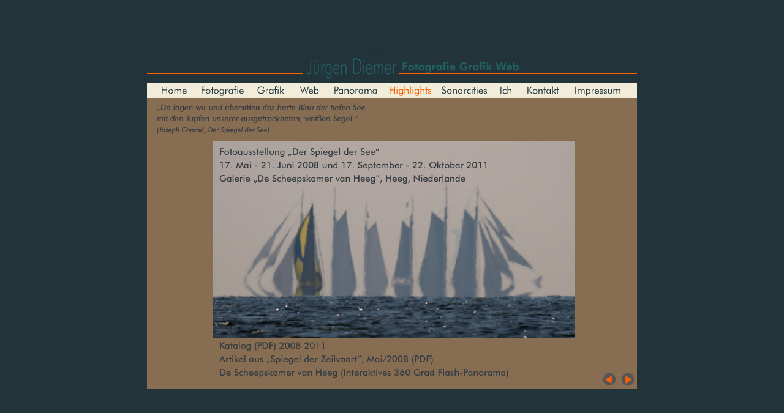

--- FILE ---
content_type: text/html
request_url: http://www.juergendiemer.de/index_highlights.htm
body_size: 1398
content:
<!DOCTYPE HTML PUBLIC "-//W3C//DTD HTML 4.01 Transitional//EN">
<html>
<head>
<title>Jürgen Diemer Fotografie Grafik Web</title>
  <meta http-equiv="Content-Type" content="text/html; charset=iso-8859-1">
  <meta name="publisher" content="Juergen Diemer">
  <meta name="author" content="Juergen Diemer">
  <meta name="copyright" content="Juergen Diemer">
  <meta name="audience" content="ALL">
  <meta name="robots" content="ALL">
  <meta name="robots" content="index, follow">
  <meta name="revisit-after" content="20 days">
  <meta name="pragma" content="cache">
  <meta NAME="language" CONTENT="de">
<meta name="keywords" content="pansonics_ruhr, peter eisold, Objektfilm, Objektpanorama, Object Movie, Objektmovie, sphärisch, equirectangular, Panorama, Panoramafotografie, Zylinderpanorama, Virtual Reality, Virtuelle Realität, QuickTime VR, Quick Time VR, Kugelpanorama, Fotografie, Photographie, Kunst, Kommunikationsdesign, Grafikdesign, Webdesign, Internetdesign, Homepage, Event, Museum, Galerie, Theaterfotografie, Festival, Kunstreproduktion, Werbung, Flyer, Plakate, Postkarten, Broschüren, Dokumentationen, Layout, Gestaltung, Kulturhauptstadt, Zollverein, Essen, Jürgen Diemer, Lehmbruck, Jaume Plensa, Bühnenfotografie, Oper, Ballet, Architekturfotografie, Infrarotfotografie, Reisefotografie, Südafrika, Zululand, Segeln, Segelfotografie, Wasser, Porträt, Katalog, Buch, Publikationen, Ausstellungen, Vernissagen, Feste, Kulturprojekte, kreativ, Bühnenbild, Messedisplays, Der Spiegel der See, de scheepskamer van heeg, Mülheim an der Ruhr, NRW, Nordrhein-Westfalen">
<meta name="description" content="Jürgen Diemer bietet Fotografie, Grafik- und Webdesign insbesondere aus den Bereichen Kunst und Kultur, u.a.">


<script language="JavaScript" type="text/JavaScript">
<!--
function MM_reloadPage(init) {  //reloads the window if Nav4 resized
  if (init==true) with (navigator) {if ((appName=="Netscape")&&(parseInt(appVersion)==4)) {
    document.MM_pgW=innerWidth; document.MM_pgH=innerHeight; onresize=MM_reloadPage; }}
  else if (innerWidth!=document.MM_pgW || innerHeight!=document.MM_pgH) location.reload();
}
MM_reloadPage(true);
//-->
</script>
</head>

<frameset rows="*,550,*" frameborder="NO" border="0" framespacing="0">
  <frame src="UntitledFrame-13.htm" name="topFrame" scrolling="NO" noresize >
<frameset cols="*,800,*" frameborder="NO" border="0" framespacing="0">
  <frame src="UntitledFrame-15.htm" name="leftFrame" scrolling="NO" noresize >
  <frameset rows="75,*" cols="*" framespacing="0,5" frameborder="no" border="0,5" bordercolor="#000000"> 
  <frame src="menues/hauptmenue_highlights.htm" name="topFrame1" scrolling="NO" noresize >
  <frame src="medien/Highlights/bild_0.htm" name="mainFrame" scrolling="NO" noresize>
</frameset>
  <frame src="UntitledFrame-14.htm" name="rightFrame" scrolling="NO" noresize>
</frameset>
  <frame src="UntitledFrame-16.htm" name="bottomFrame" scrolling="NO" noresize>
</frameset>
<noframes><body>

</body></noframes>
</html>


--- FILE ---
content_type: text/html
request_url: http://www.juergendiemer.de/UntitledFrame-13.htm
body_size: 274
content:
<!DOCTYPE HTML PUBLIC "-//W3C//DTD HTML 4.01 Transitional//EN">
<html>
<head>
<title></title>
<meta http-equiv="Content-Type" content="text/html; charset=iso-8859-1">
</head>

<body bgcolor="#22343A">
<div id="Layer1" style="position:absolute; left:110px; top:11px; width:0px; height:8px; z-index:1"></div>
</body>
</html>


--- FILE ---
content_type: text/html
request_url: http://www.juergendiemer.de/menues/hauptmenue_highlights.htm
body_size: 1963
content:
<!DOCTYPE HTML PUBLIC "-//W3C//DTD HTML 4.01 Transitional//EN">
<html>
<head>
<title>Unbenanntes Dokument</title>
<meta http-equiv="Content-Type" content="text/html; charset=iso-8859-1">
<STYLE>A {
	TEXT-DECORATION: none
}
</STYLE>
<script language="JavaScript" type="text/JavaScript">
<!--



function MM_findObj(n, d) { //v4.01
  var p,i,x;  if(!d) d=document; if((p=n.indexOf("?"))>0&&parent.frames.length) {
    d=parent.frames[n.substring(p+1)].document; n=n.substring(0,p);}
  if(!(x=d[n])&&d.all) x=d.all[n]; for (i=0;!x&&i<d.forms.length;i++) x=d.forms[i][n];
  for(i=0;!x&&d.layers&&i<d.layers.length;i++) x=MM_findObj(n,d.layers[i].document);
  if(!x && d.getElementById) x=d.getElementById(n); return x;
}

function MM_nbGroup(event, grpName) { //v6.0
  var i,img,nbArr,args=MM_nbGroup.arguments;
  if (event == "init" && args.length > 2) {
    if ((img = MM_findObj(args[2])) != null && !img.MM_init) {
      img.MM_init = true; img.MM_up = args[3]; img.MM_dn = img.src;
      if ((nbArr = document[grpName]) == null) nbArr = document[grpName] = new Array();
      nbArr[nbArr.length] = img;
      for (i=4; i < args.length-1; i+=2) if ((img = MM_findObj(args[i])) != null) {
        if (!img.MM_up) img.MM_up = img.src;
        img.src = img.MM_dn = args[i+1];
        nbArr[nbArr.length] = img;
    } }
  } else if (event == "over") {
    document.MM_nbOver = nbArr = new Array();
    for (i=1; i < args.length-1; i+=3) if ((img = MM_findObj(args[i])) != null) {
      if (!img.MM_up) img.MM_up = img.src;
      img.src = (img.MM_dn && args[i+2]) ? args[i+2] : ((args[i+1])? args[i+1] : img.MM_up);
      nbArr[nbArr.length] = img;
    }
  } else if (event == "out" ) {
    for (i=0; i < document.MM_nbOver.length; i++) {
      img = document.MM_nbOver[i]; img.src = (img.MM_dn) ? img.MM_dn : img.MM_up; }
  } else if (event == "down") {
    nbArr = document[grpName];
    if (nbArr)
      for (i=0; i < nbArr.length; i++) { img=nbArr[i]; img.src = img.MM_up; img.MM_dn = 0; }
    document[grpName] = nbArr = new Array();
    for (i=2; i < args.length-1; i+=2) if ((img = MM_findObj(args[i])) != null) {
      if (!img.MM_up) img.MM_up = img.src;
      img.src = img.MM_dn = (args[i+1])? args[i+1] : img.MM_up;
      nbArr[nbArr.length] = img;
  } }
}

function MM_preloadImages() { //v3.0
  var d=document; if(d.images){ if(!d.MM_p) d.MM_p=new Array();
    var i,j=d.MM_p.length,a=MM_preloadImages.arguments; for(i=0; i<a.length; i++)
    if (a[i].indexOf("#")!=0){ d.MM_p[j]=new Image; d.MM_p[j++].src=a[i];}}
}
//-->
</script>
</head>

<body bgcolor="#F2EDDB" background="../hintergrund/diemer_logo.gif" text="#000000" link="#000000" vlink="#000000" alink="#000000" onLoad="MM_preloadImages('partner_blau.gif','home_rot.gif','kontakt_rot.gif','impressum_rot.gif','fotografie_rot.gif','grafik_rot.gif','web_rot.gif','ich_rot.gif','virtual_rot.gif','highligths_b.gif','sonarcities_rot.gif','highligths_a.gif')">
<div id="Layer1" style="position:absolute; left:10px; top:52px; width:780px; height:22px; z-index:1;">
  <font size="2" face="Arial, Helvetica, sans-serif"><a href="../selbstver.htm" target="mainFrame" onClick="MM_nbGroup('down','group1','home','home_rot.gif',1)" onMouseOver="MM_nbGroup('over','home','home_rot.gif','',1)" onMouseOut="MM_nbGroup('out')"><img name="home" src="home_blau.gif" border="0" alt="J&uuml;rgen Diemer Fotografie Panoramafotografie Grafikdesign Webdesign" onload=""></a></font><font size="2" face="Arial, Helvetica, sans-serif"><a href="../medien/fotografie/frameset_fotografie.htm" target="mainFrame" onClick="MM_nbGroup('down','group1','fotografie','fotografie_rot.gif',1)" onMouseOver="MM_nbGroup('over','fotografie','fotografie_rot.gif','',1)" onMouseOut="MM_nbGroup('out')"><img name="fotografie" src="fotografie_blau.gif" border="0" alt="Fotografie" onLoad=""></a></font><font size="2" face="Arial, Helvetica, sans-serif"><a href="../medien/grafik/frameset_grafik.htm" target="mainFrame" onClick="MM_nbGroup('down','group1','grafik','grafik_rot.gif',1)" onMouseOver="MM_nbGroup('over','grafik','grafik_rot.gif','',1)" onMouseOut="MM_nbGroup('out')"><img name="grafik" src="grafik_blau.gif" border="0" alt="Grafikdesign" onLoad=""></a></font><font size="2" face="Arial, Helvetica, sans-serif"><a href="../medien/web/frameset_web.htm" target="mainFrame" onClick="MM_nbGroup('down','group1','web','web_rot.gif',1)" onMouseOver="MM_nbGroup('over','web','web_rot.gif','',1)" onMouseOut="MM_nbGroup('out')"><img name="web" src="web_blau.gif" border="0" alt="Webdesign" onLoad=""></a></font><font size="2" face="Arial, Helvetica, sans-serif"><a href="http://www.panoramafotografie-diemer.de" target="_blank" onClick="MM_nbGroup('down','group1','virtual','virtual_rot.gif',1)" onMouseOver="MM_nbGroup('over','virtual','virtual_rot.gif','',1)" onMouseOut="MM_nbGroup('out')"><img name="virtual" src="virtual_blau.gif" border="0" alt="Panoramafotografie" onLoad=""></a></font><font size="2" face="Arial, Helvetica, sans-serif"><a href="../medien/Highlights/bild_0.htm" target="mainFrame" onClick="MM_nbGroup('down','group1','highligths_a','highligths_b.gif',1)" onMouseOver="MM_nbGroup('over','highligths_a','highligths_b.gif','',1)" onMouseOut="MM_nbGroup('out')"><img name="highligths_a" src="highligths_b.gif" border="0" alt="Highlights" onLoad="MM_nbGroup('init','group1','highligths_a','highligths_a.gif',1)"></a></font><font size="2" face="Arial, Helvetica, sans-serif"><a href="http://www.sonarcities.com" target="_blank" onClick="MM_nbGroup('down','group1','pansonics','sonarcities_rot.gif',1)" onMouseOver="MM_nbGroup('over','pansonics','sonarcities_rot.gif','',1)" onMouseOut="MM_nbGroup('out')"><img name="pansonics" src="sonarcities_blau.gif" border="0" alt="J&uuml;rgen Diemer Fotografie Panoramafotografie Grafikdesign Webdesign" onload=""></a><a href="../ich/ich.htm" target="mainFrame" onClick="MM_nbGroup('down','group1','ich','ich_rot.gif',1)" onMouseOver="MM_nbGroup('over','ich','ich_rot.gif','',1)" onMouseOut="MM_nbGroup('out')"><img name="ich" src="ich_blau.gif" border="0" alt="J&uuml;rgen Diemer Fotografie Panoramafotografie Grafikdesign Webdesign" onLoad=""></a><a href="../kontakt/frameset-kontakt.htm" target="mainFrame" onClick="MM_nbGroup('down','group1','kontakt','kontakt_rot.gif',1)" onMouseOver="MM_nbGroup('over','kontakt','kontakt_rot.gif','',1)" onMouseOut="MM_nbGroup('out')"><img name="kontakt" src="kontakt_blau.gif" border="0" alt="J&uuml;rgen Diemer Fotografie Panoramafotografie Grafikdesign Webdesign" onload=""></a><a href="../impressum/impressum.htm" target="mainFrame" onClick="MM_nbGroup('down','group1','impressum','impressum_rot.gif',1)" onMouseOver="MM_nbGroup('over','impressum','impressum_rot.gif','',1)" onMouseOut="MM_nbGroup('out')"><img name="impressum" src="impressum_blau.gif" border="0" alt="J&uuml;rgen Diemer Fotografie Panoramafotografie Grafikdesign Webdesign" onload=""></a></font>  </div>
</body>
</html>


--- FILE ---
content_type: text/html
request_url: http://www.juergendiemer.de/medien/Highlights/bild_0.htm
body_size: 838
content:
<!DOCTYPE HTML PUBLIC "-//W3C//DTD HTML 4.01 Transitional//EN">
<html>
<head>
<title>Unbenanntes Dokument</title>
<meta http-equiv="Content-Type" content="text/html; charset=iso-8859-1">
<script language="JavaScript" type="text/JavaScript">
<!--
function MM_reloadPage(init) {  //reloads the window if Nav4 resized
  if (init==true) with (navigator) {if ((appName=="Netscape")&&(parseInt(appVersion)==4)) {
    document.MM_pgW=innerWidth; document.MM_pgH=innerHeight; onresize=MM_reloadPage; }}
  else if (innerWidth!=document.MM_pgW || innerHeight!=document.MM_pgH) location.reload();
}
MM_reloadPage(true);
//-->
</script>
</head>

<body bgcolor="#000000">
<div id="Layer2" style="position:absolute; left:705px; top:445px; width:95px; height:24px; z-index:4">
  <div align="right"><a href="bild_20.htm" target="_self"><img src="pfeil_links_br.gif" width="30" height="30" border="0"></a><a href="bild_1.htm" target="_self"><img src="pfeil_rechts_br.gif" width="30" height="30" border="0"></a></div>
</div>
<div id="Layer1" style="position:absolute; left:0px; top:0px; width:555px; height:356px; z-index:3"><img src="Spiegel_main.jpg" width="800" height="475" border="0" usemap="#Map">
  <map name="Map">
  <area shape="rect" coords="110,416,466,440" href="Spiegel_der_Zeilvaart.pdf" target="_blank">
  <area shape="rect" coords="255,394,296,413" href="Ausstellungskatalog_2011.pdf" target="_blank">
  <area shape="rect" coords="108,441,597,462" href="Scheepskamer.htm" target="_self">
  <area shape="rect" coords="213,395,253,413" href="Ausstellungskatalog3.pdf" target="_blank">
  </map>
</div>
</body>
</html>


--- FILE ---
content_type: text/html
request_url: http://www.juergendiemer.de/UntitledFrame-14.htm
body_size: 219
content:
<!DOCTYPE HTML PUBLIC "-//W3C//DTD HTML 4.01 Transitional//EN">
<html>
<head>
<title>Unbenanntes Dokument</title>
<meta http-equiv="Content-Type" content="text/html; charset=iso-8859-1">
</head>

<body bgcolor="#22343A">
</body>
</html>


--- FILE ---
content_type: text/html
request_url: http://www.juergendiemer.de/UntitledFrame-16.htm
body_size: 233
content:
<!DOCTYPE HTML PUBLIC "-//W3C//DTD HTML 4.01 Transitional//EN">
<html>
	
	
<head>
<title>Unbenanntes Dokument</title>
<meta http-equiv="Content-Type" content="text/html; charset=iso-8859-1">


	
	
	</head>

<body bgcolor="#22343A">
	

	
	
</body>
</html>
